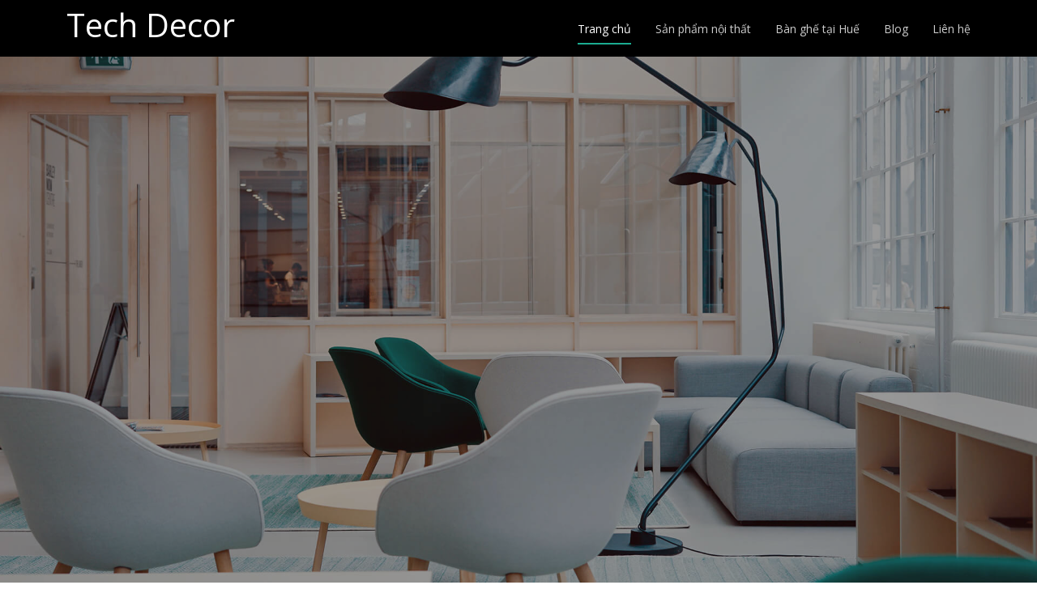

--- FILE ---
content_type: text/html; charset=UTF-8
request_url: https://techdecor.vn/news-list/blog-loa-keo/
body_size: 3091
content:
<!DOCTYPE html>
<html lang="vi">

<head>
	<base href="https://techdecor.vn/" />
  <meta http-equiv="Content-Type" content="text/html; charset=utf-8" />
  <meta content="width=device-width, initial-scale=1.0" name="viewport">

  <title></title>
<meta name="description" content="Công ty TNHH Tech Decor chuyên thiết kế và thi công nội thất, bàn ghế, giường tủ. Thi công nhanh gọn lẹ, giá thành hợp lý, sản phẩm đảm bảo chất lượng." />
<meta name="keywords" content="thi công nội thất tại Huế, xưởng nội thất tại Huế, công ty nội thất tại Huế" />
<link rel="canonical" href="https://techdecor.vn/news-list/blog-loa-keo/" />  <meta name="robots" content="index,follow" />

  <!-- Favicons -->
  <link href="assets/img/favicon.png" rel="icon">
  <link href="assets/img/apple-touch-icon.png" rel="apple-touch-icon">

  <!-- Google Fonts -->
  <link href="https://fonts.googleapis.com/css?family=Open+Sans:300,300i,400,400i,600,600i,700,700i|Raleway:300,300i,400,400i,500,500i,600,600i,700,700i|Poppins:300,300i,400,400i,500,500i,600,600i,700,700i" rel="stylesheet">

  <!-- Vendor CSS Files -->
  <link href="assets/vendor/aos/aos.css" rel="stylesheet">
  <link href="assets/vendor/bootstrap/css/bootstrap.min.css" rel="stylesheet">
  <link href="assets/vendor/bootstrap-icons/bootstrap-icons.css" rel="stylesheet">
  <link href="assets/vendor/boxicons/css/boxicons.min.css" rel="stylesheet">
  <link href="assets/vendor/glightbox/css/glightbox.min.css" rel="stylesheet">
  <link href="assets/vendor/swiper/swiper-bundle.min.css" rel="stylesheet">

  <!-- Template Main CSS File -->
  <link href="assets/css/style.css" rel="stylesheet">

  <!-- =======================================================
  * Template Name: Maxim - v4.7.0
  * Template URL: https://bootstrapmade.com/maxim-free-onepage-bootstrap-theme/
  * Author: BootstrapMade.com
  * License: https://bootstrapmade.com/license/
  ======================================================== -->
  
<!-- Google tag (gtag.js) -->
<script async src="https://www.googletagmanager.com/gtag/js?id=G-FEZ0K39MT9"></script>
<script>
  window.dataLayer = window.dataLayer || [];
  function gtag(){dataLayer.push(arguments);}
  gtag('js', new Date());

  gtag('config', 'G-FEZ0K39MT9');
</script>
<script type="application/ld+json">
    {
        "@context": "https://schema.org",
        "@graph": [{
            "@type": "Place",
            "@id": "https://techdecor.vn/#place",
            "address": {
                "@type": "PostalAddress",
                "streetAddress": "45B Đào Tấn, Trường An",
                "addressLocality": "Thành phố Huế",
                "addressRegion": "Thừa Thiên Huế",
                "postalCode": "52000",
                "addressCountry": "Việt Nam"
            }
        }, {
            "@type": "Organization",
            "@id": "https://techdecor.vn/#organization",
            "name": "Tech Decor",
            "url": "https://techdecor.vn",
            "email": "techdecor.vn@gmail.com",
            "address": {
                "@type": "PostalAddress",
                "streetAddress": "45B Đào Tấn, Trường An",
                "addressLocality": "Thành phố Huế",
                "addressRegion": "Thừa Thiên Huế",
                "postalCode": "52000",
                "addressCountry": "Việt Nam"
            },
            "logo": {
                "@type": "ImageObject",
                "@id": "https://techdecor.vn/#logo",
                "url": "https://techdecor.vn/techdecor/upload/images/tech-decor-logo.jpg",
                "caption": "Tech Decor",
                "inLanguage": "vi",
                "width": "300",
                "height": "200"
            },
            "contactPoint": [{
                "@type": "ContactPoint",
                "telephone": "0795 662 222",
                "contactType": "customer support"
            }],
            "location": {
                "@id": "https://techdecor.vn/#place"
            }
        }, {
            "@type": "WebSite",
            "@id": "https://techdecor.vn/#website",
            "url": "https://techdecor.vn",
            "name": "Tech Decor",
            "publisher": {
                "@id": "https://techdecor.vn/#organization"
            },
            "inLanguage": "en",
            "potentialAction": {
                "@type": "SearchAction",
                "target": "https://techdecor.vn/tim-kiem/{search_term_string}/",
                "query-input": "required name=search_term_string"
            }
        }, {
            "@type": "ImageObject",
            "@id": "https://techdecor.vn/#logo",
            "url": "https://techdecor.vn/techdecor/upload/images/tech-decor-logo.jpg",
            "inLanguage": "en",
            "width": "300",
            "height": "200"
        }, {
            "@type": "Person",
            "@id": "https://techdecor.vn/#person",     
            "name": "Kiến Trúc TQT",
            "url": "https://techdecor.vn/tac-gia/techdecor/",    
            "image": {
                "@type": "ImageObject",
                "@id": "https://techdecor.vn/#logo",
                "url": "https://techdecor.vn/techdecor/upload/images/tech-decor-logo.jpg",
                "caption": "Tech Decor",
                "inLanguage": "vi"
            },
            "sameAs": ["https://techdecor.vn/tac-gia/techdecor/","https://techdecor.vn/lien-he/","https://www.facebook.com/noithattechdecor","https://maps.app.goo.gl/FJwcvTTkzS9g6HZu7"],
            "worksFor": {
                "@id": "https://techdecor.vn/#organization"
            }
        },{
        "@type": "CreativeWorkSeries",
        "name": "Tech Decor",
        "aggregateRating": {
        "@type": "AggregateRating",
        "ratingValue": "4.7",
        "bestRating": "5",
        "ratingCount": "155"
        }},{
            "@type": "LocalBusiness",
            "name": "Công Ty nội thất Tech Decor",
            "image": "https://www.google.com/maps/uv?pb=!1s0x31752d87831507c3%3A0x26086dba95d7994c!5zxJDDoG8gVOG6oW8gTWFya2V0aW5nIE9ubGluZSDinJMgSU1PIFZO!15sCgIgARICEAE&imagekey=!1e10!",
            "@id": "https://techdecor.vn/#LocalBusiness",
            "url": "https://techdecor.vn/",
            "telephone": "0795 662 222",
            "priceRange": "vnd",
            "address": {
		"@type": "PostalAddress",
                "streetAddress": "45B Đào Tấn, Trường An",
                "addressLocality": "Thành phố Huế",
                "addressRegion": "Thừa Thiên Huế",
                "postalCode": "52000",
                "addressCountry": "Việt Nam"
            },
            "geo": {
                "@type": "GeoCoordinates",
                "latitude": 16.4461078,
                "longitude": 107.5860733
            },
            "openingHoursSpecification": {
                "@type": "OpeningHoursSpecification",
                "dayOfWeek": [
                    "Monday",
                    "Tuesday",
                    "Wednesday",
                    "Thursday",
                    "Friday",
                    "Saturday"
                ],
                "opens": "08:00",
                "closes": "17:30"
            },
            "sameAs": ["https://techdecor.vn/tac-gia/techdecor/","https://techdecor.vn/lien-he/","https://www.facebook.com/noithattechdecor","https://maps.app.goo.gl/FJwcvTTkzS9g6HZu7"]    
        }]
    }
</script>
</head>

<body>

   <header id="header" class="fixed-top d-flex align-items-center">
    <div class="container d-flex justify-content-between">

      <div class="logo">
        <div class="h1"><a href="https://techdecor.vn">Tech Decor</a></div>
        <!-- Uncomment below if you prefer to use an image logo -->
        <!-- <a href="index.html"><img src="assets/img/logo.png" alt="" class="img-fluid"></a>-->
      </div>

      <nav id="navbar" class="navbar">
        <ul>
          <li><a class="nav-link scrollto active" href="https://techdecor.vn">Trang chủ</a></li>
                     <li class="dropdown"><a href="product-list/san-pham-noi-that/ "><span>Sản phẩm nội thất </span></a>
            <ul>           	
                              	     <li><a href="product-list/tu-bep/ ">Tủ bếp</a></li>       
                            	     <li><a href="product-list/giuong-ngu/ ">Giường ngủ</a></li>       
                            	     <li><a href="product-list/san-pham-thi-cong-noi-that/ ">Sản phẩm thi công nội thất</a></li>       
                            	     <li><a href="product-list/tu-quan-ao/ ">Tủ quần áo</a></li>       
                            	     <li><a href="product-list/ban-trang-diem/ ">Bàn trang điểm</a></li>       
                              <!--  ////// --> 
            </ul>
          </li>
                     <li class="dropdown"><a href="product-list/san-pham-ban-ghe/ "><span>Bàn ghế tại Huế </span></a>
            <ul>           	
                              	     <li><a href="product-list/ban-an-tai-hue/ ">Bàn ăn tại Huế</a></li>       
                            	     <li><a href="product-list/ban-ghe-sofa-phong-khach/ ">Bàn ghế Sofa phòng khách</a></li>       
                              <!--  ////// --> 
            </ul>
          </li>
                     <li class="dropdown"><a href=" news-list/blog/ "><span>Blog </span></a>
            <ul>           	
                              	     <li><a href=" news-list/blog-noi-that/ ">Blog nội thất</a></li>       
                            	     <li><a href=" news-list/blog-tu-bep/ ">Blog tủ bếp</a></li>       
                            	     <li><a href=" news-list/blog-xay-dung/ ">Blog xây dựng</a></li>       
                            	     <li><a href=" news-list/bai-viet/ ">Bài viết</a></li>       
                              <!--  ////// --> 
            </ul>
          </li>
                      <!--
           <li class="dropdown"><a href="#"><span>Dịch vụ</span> <i class="bi bi-chevron-down"></i></a>
            <ul>
              <li><a href="https://techdecor.vn/thi-cong-noi-that-tai-hue/">Báo giá thi công nội thất tại Huế</a></li>
              <li><a href="https://techdecor.vn/cua-nhom-xingfa-tai-hue/product-list/cua-nhom-xingfa/">Báo giá cửa nhôm xingfa tại Huế</a></li>
              <li><a href="https://techdecor.vn/thiet-ke-thi-cong-nha-tron-goi-tai-hue/">Báo giá xây nhà trọn gói tại Huế</a></li>
            </ul>
          </li>
          -->
           <li><a class="nav-link scrollto" href="lien-he/">Liên hệ</a></li>
           
           
           <!--
          <li><a class="nav-link scrollto " href="#portfolio">Portfolio</a></li>
          <li><a class="nav-link scrollto" href="#team">Team</a></li>
          -->
         
          <!--
          <li class="dropdown"><a href="#"><span>Drop Down</span> <i class="bi bi-chevron-down"></i></a>
            <ul>
              <li><a href="#">Drop Down 1</a></li>
              <li class="dropdown"><a href="#"><span>Deep Drop Down</span> <i class="bi bi-chevron-right"></i></a>
                <ul>
                  <li><a href="#">Deep Drop Down 1</a></li>
                  <li><a href="#">Deep Drop Down 2</a></li>
                  <li><a href="#">Deep Drop Down 3</a></li>
                  <li><a href="#">Deep Drop Down 4</a></li>
                  <li><a href="#">Deep Drop Down 5</a></li>
                </ul>
              </li>
              <li><a href="#">Drop Down 2</a></li>
              <li><a href="#">Drop Down 3</a></li>
              <li><a href="#">Drop Down 4</a></li>
            </ul>
          </li>
          -->
        </ul>
        <i class="bi bi-list mobile-nav-toggle"></i>
      </nav><!-- .navbar -->

    </div>
  </header>  <!-- ======= Hero Section ======= -->
  <section id="hero" class="d-flex flex-column justify-content-center align-items-center">
    <div class="container text-center text-md-left" data-aos="fade-up">
      <div class="h1">Công ty TNHH Tech Decor</div>
      <div class="h2">Thi công nội thất tại Huế uy tín - chất lượng - giá rẻ</div>
      <div class="h1"> ĐT :  079 566 2222</div>
      <a href="#about" class="btn-get-started scrollto">Get Started</a>
    </div>
  </section>  <!-- End Hero -->

  <main id="main">
   You have an error in your SQL syntax; check the manual that corresponds to your MariaDB server version for the right syntax to use near '' at line 5